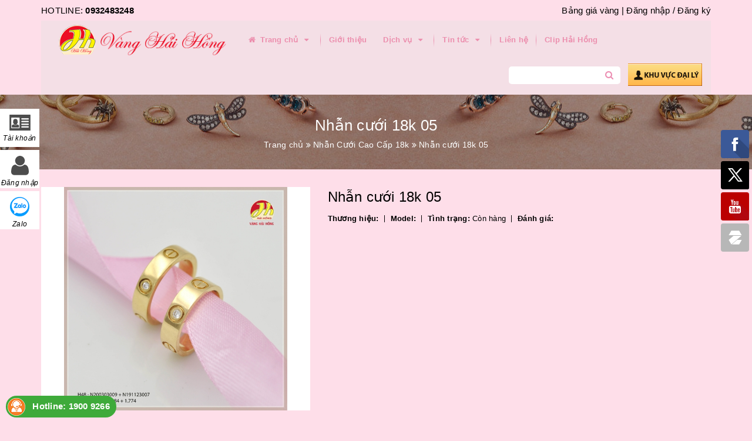

--- FILE ---
content_type: text/html; charset=utf-8
request_url: https://vangbachaihong.com/nhan-cuoi-18k-05
body_size: 19385
content:
<!DOCTYPE html>
<html lang="vi">
	<head>
		<meta charset="UTF-8" />
		<meta name="viewport" content="width=device-width, initial-scale=1, maximum-scale=1">			
		<title>
			Nhẫn cưới 18k 05
			
			
			 | Vàng Bạc Hải Hồng			
		</title>		
		<!-- ================= Page description ================== -->
		
		<meta name="description" content="#VÀNGBẠCHẢIHỒNG Freeship TOÀN QUỐC Nhận đặt sản phẩm theo y&#234;u cầu! #ShowroomVàngBạcHảiHồng 7C,32A và 48B Trần Hưng Đạo - TP Hải Dương. HỆ THỐNG NHẪN CƯỚI V&#192; TRANG SỨC HIỆN ĐẠI DẪN ĐẦU TP HẢI DƯƠNG 19009266 / 0220. 3848248 / 0220. 6549999. : 0963086008 / 0866093770 #STKchínhthức : 19029756053026 - Vũ Min">
		
		<!-- ================= Meta ================== -->
		<meta name="keywords" content="Nhẫn cưới 18k 05, Nhẫn Cưới Cao Cấp 18k, Vàng Bạc Hải Hồng, vangbachaihong.com"/>		
		<link rel="canonical" href="https://vangbachaihong.com/nhan-cuoi-18k-05"/>
		<meta name='revisit-after' content='1 days' />
		<meta name="robots" content="noodp,index,follow" />
		<!-- ================= Favicon ================== -->
		
		<link rel="icon" href="//bizweb.dktcdn.net/100/231/831/themes/587249/assets/favicon.png?1753246200001" type="image/x-icon" />
		
		<!-- ================= Google Fonts ================== -->
		
		
			

		<!-- Facebook Open Graph meta tags -->
		

	<meta property="og:type" content="product">
	<meta property="og:title" content="Nhẫn cưới 18k 05">
	
		<meta property="og:image" content="http://bizweb.dktcdn.net/thumb/grande/100/231/831/products/z2386314003463-54e8d92965cb713d8fa500f0fd4db4b1.jpg?v=1616508486997">
		<meta property="og:image:secure_url" content="https://bizweb.dktcdn.net/thumb/grande/100/231/831/products/z2386314003463-54e8d92965cb713d8fa500f0fd4db4b1.jpg?v=1616508486997">
	
	<meta property="og:price:amount" content="0">
	<meta property="og:price:currency" content="VND">

<meta property="og:description" content="#VÀNGBẠCHẢIHỒNG Freeship TOÀN QUỐC Nhận đặt sản phẩm theo yêu cầu! #ShowroomVàngBạcHảiHồng 7C,32A và 48B Trần Hưng Đạo - TP Hải Dương. HỆ THỐNG NHẪN CƯỚI VÀ TRANG SỨC HIỆN ĐẠI DẪN ĐẦU TP HẢI DƯƠNG 19009266 / 0220. 3848248 / 0220. 6549999. : 0963086008 / 0866093770 #STKchínhthức : 19029756053026 - Vũ Min">
<meta property="og:url" content="https://vangbachaihong.com/nhan-cuoi-18k-05">
<meta property="og:site_name" content="Vàng Bạc Hải Hồng">		

		<!-- Plugin CSS -->			
		<link rel="stylesheet" href="https://maxcdn.bootstrapcdn.com/bootstrap/3.3.7/css/bootstrap.min.css" integrity="sha384-BVYiiSIFeK1dGmJRAkycuHAHRg32OmUcww7on3RYdg4Va+PmSTsz/K68vbdEjh4u" crossorigin="anonymous">
		<link rel="stylesheet" href="//maxcdn.bootstrapcdn.com/font-awesome/4.5.0/css/font-awesome.min.css">
		<link href="//bizweb.dktcdn.net/100/231/831/themes/587249/assets/owl.carousel.min.css?1753246200001" rel="stylesheet" type="text/css" media="all" />

		<!-- Build Main CSS -->								
		<link href="//bizweb.dktcdn.net/100/231/831/themes/587249/assets/base.scss.css?1753246200001" rel="stylesheet" type="text/css" media="all" />		
		<link href="//bizweb.dktcdn.net/100/231/831/themes/587249/assets/style.scss.css?1753246200001" rel="stylesheet" type="text/css" media="all" />		
		<link href="//bizweb.dktcdn.net/100/231/831/themes/587249/assets/update.scss.css?1753246200001" rel="stylesheet" type="text/css" media="all" />		
		<link href="//bizweb.dktcdn.net/100/231/831/themes/587249/assets/module.scss.css?1753246200001" rel="stylesheet" type="text/css" media="all" />
		<link href="//bizweb.dktcdn.net/100/231/831/themes/587249/assets/responsive.scss.css?1753246200001" rel="stylesheet" type="text/css" media="all" />
		<link href="//bizweb.dktcdn.net/100/231/831/themes/587249/assets/update_stylesheets.scss.css?1753246200001" rel="stylesheet" type="text/css" media="all" />
		<link rel="stylesheet" href="https://cdnjs.cloudflare.com/ajax/libs/Swiper/3.4.2/css/swiper.min.css">
		<!-- Header JS -->	
		<script src="//bizweb.dktcdn.net/100/231/831/themes/587249/assets/jquery-2.2.3.min.js?1753246200001" type="text/javascript"></script> 

		<!-- Bizweb javascript customer -->
		

		<link href="//bizweb.dktcdn.net/100/231/831/themes/587249/assets/menu-stylesheets.scss.css?1753246200001" rel="stylesheet" type="text/css" media="all" />
		<script src="//bizweb.dktcdn.net/100/231/831/themes/587249/assets/menu-scripts.js?1753246200001" type="text/javascript"></script>

		

		<!-- Bizweb conter for header -->
		<script>
	var Bizweb = Bizweb || {};
	Bizweb.store = 'vang-bac-hai-hong-tp-hai-duong.mysapo.net';
	Bizweb.id = 231831;
	Bizweb.theme = {"id":587249,"name":"Accent","role":"main"};
	Bizweb.template = 'product';
	if(!Bizweb.fbEventId)  Bizweb.fbEventId = 'xxxxxxxx-xxxx-4xxx-yxxx-xxxxxxxxxxxx'.replace(/[xy]/g, function (c) {
	var r = Math.random() * 16 | 0, v = c == 'x' ? r : (r & 0x3 | 0x8);
				return v.toString(16);
			});		
</script>
<script>
	(function () {
		function asyncLoad() {
			var urls = ["//static.zotabox.com/d/f/df2d2599937e35d54dbe5e8ac2c75cb3/widgets.js?store=vang-bac-hai-hong-tp-hai-duong.mysapo.net","//productreviews.sapoapps.vn/assets/js/productreviews.min.js?store=vang-bac-hai-hong-tp-hai-duong.mysapo.net","//static.zotabox.com/d/f/df2d2599937e35d54dbe5e8ac2c75cb3/widgets.js?store=vang-bac-hai-hong-tp-hai-duong.mysapo.net","//static.zotabox.com/d/f/df2d2599937e35d54dbe5e8ac2c75cb3/widgets.js?store=vang-bac-hai-hong-tp-hai-duong.mysapo.net","//static.zotabox.com/d/f/df2d2599937e35d54dbe5e8ac2c75cb3/widgets.js?store=vang-bac-hai-hong-tp-hai-duong.mysapo.net","//static.zotabox.com/d/f/df2d2599937e35d54dbe5e8ac2c75cb3/widgets.js?store=vang-bac-hai-hong-tp-hai-duong.mysapo.net","//static.zotabox.com/d/f/df2d2599937e35d54dbe5e8ac2c75cb3/widgets.js?store=vang-bac-hai-hong-tp-hai-duong.mysapo.net","//static.zotabox.com/d/f/df2d2599937e35d54dbe5e8ac2c75cb3/widgets.js?store=vang-bac-hai-hong-tp-hai-duong.mysapo.net","//static.zotabox.com/d/f/df2d2599937e35d54dbe5e8ac2c75cb3/widgets.js?store=vang-bac-hai-hong-tp-hai-duong.mysapo.net","https://googleshopping.sapoapps.vn/conversion-tracker/global-tag/2269.js?store=vang-bac-hai-hong-tp-hai-duong.mysapo.net","https://googleshopping.sapoapps.vn/conversion-tracker/event-tag/2269.js?store=vang-bac-hai-hong-tp-hai-duong.mysapo.net","//static.zotabox.com/d/f/df2d2599937e35d54dbe5e8ac2c75cb3/widgets.js?store=vang-bac-hai-hong-tp-hai-duong.mysapo.net","//static.zotabox.com/d/f/df2d2599937e35d54dbe5e8ac2c75cb3/widgets.js?store=vang-bac-hai-hong-tp-hai-duong.mysapo.net","https://google-shopping.sapoapps.vn/conversion-tracker/global-tag/2995.js?store=vang-bac-hai-hong-tp-hai-duong.mysapo.net","https://google-shopping.sapoapps.vn/conversion-tracker/event-tag/2995.js?store=vang-bac-hai-hong-tp-hai-duong.mysapo.net","//static.zotabox.com/d/f/df2d2599937e35d54dbe5e8ac2c75cb3/widgets.js?store=vang-bac-hai-hong-tp-hai-duong.mysapo.net","//static.zotabox.com/d/f/df2d2599937e35d54dbe5e8ac2c75cb3/widgets.js?store=vang-bac-hai-hong-tp-hai-duong.mysapo.net"];
			for (var i = 0; i < urls.length; i++) {
				var s = document.createElement('script');
				s.type = 'text/javascript';
				s.async = true;
				s.src = urls[i];
				var x = document.getElementsByTagName('script')[0];
				x.parentNode.insertBefore(s, x);
			}
		};
		window.attachEvent ? window.attachEvent('onload', asyncLoad) : window.addEventListener('load', asyncLoad, false);
	})();
</script>


<script>
	window.BizwebAnalytics = window.BizwebAnalytics || {};
	window.BizwebAnalytics.meta = window.BizwebAnalytics.meta || {};
	window.BizwebAnalytics.meta.currency = 'VND';
	window.BizwebAnalytics.tracking_url = '/s';

	var meta = {};
	
	meta.product = {"id": 21034863, "vendor": "", "name": "Nhẫn cưới 18k 05",
	"type": "Nhẫn cưới 18k", "price": 0 };
	
	
	for (var attr in meta) {
	window.BizwebAnalytics.meta[attr] = meta[attr];
	}
</script>

	
		<script src="/dist/js/stats.min.js?v=96f2ff2"></script>
	





<!--Facebook Pixel Code-->
<script>
	!function(f, b, e, v, n, t, s){
	if (f.fbq) return; n = f.fbq = function(){
	n.callMethod?
	n.callMethod.apply(n, arguments):n.queue.push(arguments)}; if (!f._fbq) f._fbq = n;
	n.push = n; n.loaded = !0; n.version = '2.0'; n.queue =[]; t = b.createElement(e); t.async = !0;
	t.src = v; s = b.getElementsByTagName(e)[0]; s.parentNode.insertBefore(t, s)}
	(window,
	document,'script','https://connect.facebook.net/en_US/fbevents.js');
	fbq('init', '239593256501678', {} , {'agent': 'plsapo'}); // Insert your pixel ID here.
	fbq('track', 'PageView',{},{ eventID: Bizweb.fbEventId });
	
	fbq('track', 'ViewContent', {
	content_ids: [21034863],
	content_name: '"Nhẫn cưới 18k 05"',
	content_type: 'product_group',
	value: '0',
	currency: window.BizwebAnalytics.meta.currency
	}, { eventID: Bizweb.fbEventId });
	
</script>
<noscript>
	<img height='1' width='1' style='display:none' src='https://www.facebook.com/tr?id=239593256501678&ev=PageView&noscript=1' />
</noscript>
<!--DO NOT MODIFY-->
<!--End Facebook Pixel Code-->



<script>
	var eventsListenerScript = document.createElement('script');
	eventsListenerScript.async = true;
	
	eventsListenerScript.src = "/dist/js/store_events_listener.min.js?v=1b795e9";
	
	document.getElementsByTagName('head')[0].appendChild(eventsListenerScript);
</script>





				
		<script>var ProductReviewsAppUtil=ProductReviewsAppUtil || {};</script>
	</head>
	<body>

		<!-- Get default value setup for store informations -->

























<!-- end getting default value -->

		<!-- Main content -->
		<header>
	<div class="menu-nav">
		<div class="container">
	<div class="header-topbar">
		<div class="pull-left">
			HOTLINE: <b>0932483248</b>
		</div>
		<div class="pull-right">
			<div class="account">
				<a href="http://hhj.adp-p.com/tygia/banggia">Bảng giá vàng |</a>
				
				<a href="/account/login">Đăng nhập</a>
				<span>/</span>
				<a href="/account/register">Đăng ký</a>
					
			</div>
		</div>
	</div>
</div>
		<div class="container">
	<nav class="menu-header hidden-sm hidden-xs">
		<a class="logo" href="/" title="Trang chủ">
			<img src="//bizweb.dktcdn.net/100/231/831/themes/587249/assets/logo.png?1753246200001" alt="Logo">
		</a>
		<ul id="nav" class="nav">
			
			
			<li class="nav-item">
				<a href="/" class="nav-link" title="Trang chủ">
					<i class="fa fa-home"></i> Trang chủ <i class="fa fa-caret-down" data-toggle="dropdown"></i>
				</a>
				<ul class="dropdown-menu">
					
				</ul>
			</li>
			
			
			
			<li class="nav-item">
				<a class="nav-link" href="/gioi-thieu" title="Giới thiệu">
					Giới thiệu
				</a>
			</li>
			
			
			
			<li class="nav-item">
				<a href="/dich-vu" class="nav-link" title="Dịch vụ">
					 Dịch vụ <i class="fa fa-caret-down" data-toggle="dropdown"></i>
				</a>
				<ul class="dropdown-menu">
					
					
					<li class="nav-item-lv2">
						<a class="nav-link" href="/khac-laser" title="Khắc Laser">
							<i class="fa fa-angle-right"></i><span>Khắc Laser</span>
						</a>
					</li>
					
					
					
					<li class="nav-item-lv2">
						<a class="nav-link" href="/do-tuoi-vang" title="Đo tuổi vàng">
							<i class="fa fa-angle-right"></i><span>Đo tuổi vàng</span>
						</a>
					</li>
					
					
					
					<li class="nav-item-lv2">
						<a class="nav-link" href="/sua-do" title="Sửa Đồ">
							<i class="fa fa-angle-right"></i><span>Sửa Đồ</span>
						</a>
					</li>
					
					
					
					<li class="nav-item-lv2">
						<a class="nav-link" href="/gia-cong-va-sua-do" title="Gia Công Theo mẫu">
							<i class="fa fa-angle-right"></i><span>Gia Công Theo mẫu</span>
						</a>
					</li>
					
					
					
					<li class="nav-item-lv2">
						<a class="nav-link" href="/may-han-lazer-cong-nghe-cao" title="Máy Hàn Laser Công Nghệ cao">
							<i class="fa fa-angle-right"></i><span>Máy Hàn Laser Công Nghệ cao</span>
						</a>
					</li>
					
					
					
					<li class="nav-item-lv2">
						<a class="nav-link" href="/bam-lo-tai" title="Bấm Khuyên Tai">
							<i class="fa fa-angle-right"></i><span>Bấm Khuyên Tai</span>
						</a>
					</li>
					
					
				</ul>
			</li>
			
			
			
			<li class="nav-item">
				<a href="/tin-tuc" class="nav-link" title="Tin tức">
					 Tin tức <i class="fa fa-caret-down" data-toggle="dropdown"></i>
				</a>
				<ul class="dropdown-menu">
					
					
					<li class="nav-item-lv2">
						<a class="nav-link" href="/huo-ng-da-n-ca-ch-do-size-la-c-tay" title="Hướng Dẫn Cách Đo Size Lắc Tay">
							<i class="fa fa-angle-right"></i><span>Hướng Dẫn Cách Đo Size Lắc Tay</span>
						</a>
					</li>
					
					
					
					<li class="nav-item-lv2">
						<a class="nav-link" href="/huong-dan-cach-chon-mau-da-quy-theo-tuoi-cua-minh" title="Hướng Dẫn Cách Chọn Màu Đá Phong Thủy">
							<i class="fa fa-angle-right"></i><span>Hướng Dẫn Cách Chọn Màu Đá Phong Thủy</span>
						</a>
					</li>
					
					
					
					<li class="nav-item-lv2">
						<a class="nav-link" href="/su-kien-20-10" title="Sự kiện 20-10">
							<i class="fa fa-angle-right"></i><span>Sự kiện 20-10</span>
						</a>
					</li>
					
					
				</ul>
			</li>
			
			
			
			<li class="nav-item">
				<a class="nav-link" href="/lien-he" title="Liên hệ">
					Liên hệ
				</a>
			</li>
			
			
			
			<li class="nav-item">
				<a class="nav-link" href="https://www.youtube.com/watch?v=hdnXOZkLO6k&list=PLbZeQe1FQ5AULc5moAirYBU3HwQhmCuyj&index=1" title="Clip Hải Hồng">
					Clip Hải Hồng
				</a>
			</li>
			
			
		</ul>

		<div class="pull-right">
			<form action="/search" method="get" class="search_form_action">
				<input type="text" class="form-control" maxlength="70" name="query" id="search">
				<button class="btn btn-default btn-search" type="submit">
					<i class="fa fa-search"></i>
				</button>
			</form>

			<a href="#" class="daily">
				<img src="//bizweb.dktcdn.net/100/231/831/themes/587249/assets/daily.png?1753246200001" alt=Vàng Bạc Hải Hồng/>
			</a>
		</div>
	</nav>
</div>
		<div class="container hidden-lg hidden-md" style="margin-bottom;">
			<div class="search_padding" style="margin: auto;max-width: 100%;margin-bottom: 10px;">
				<form action="/search" method="get">
					<div class="input-group search-form">
						<input type="text" class="form-control" maxlength="70" style="height:40px" name="query" id="search" placeholder="Tìm kiếm ...">
						<span class="input-group-btn">
							<button class="btn btn-default btn-search" type="submit">
								Tìm kiếm
							</button>
						</span>
					</div>
				</form>
			</div>
		</div>
		<div class="container">
	<div class="sidebar-menu sidebar_menu site-nav-mobile menu-header hidden-md hidden-lg">
		<div class="sidebar-menu-title module-header">
			<div class="module-title">
				<a href="/" class="sticky_logo">
					<img src="//bizweb.dktcdn.net/100/231/831/themes/587249/assets/sticky_logo.png?1753246200001" alt="Logo" />
				</a>
				<i class="fa fa-bars"></i>
				<span>MENU</span>
			</div>
		</div>
		<div class="sidebar-menu-content">
			<div class="sidebar-linklists">
				<ul>
					
					
					<li class="sidebar-menu-list menu-item collection-sidebar-menu">
						<a class="ajaxLayer" href="/" title="Trang chủ">
							<span>Trang chủ</span>
						</a>
						
						<ul style="display: none" class="lv2">
							
						</ul>
						
					</li>
					
					<li class="sidebar-menu-list menu-item collection-sidebar-menu">
						<a class="ajaxLayer" href="/gioi-thieu" title="Giới thiệu">
							<span>Giới thiệu</span>
						</a>
						
					</li>
					
					<li class="sidebar-menu-list menu-item collection-sidebar-menu">
						<a class="ajaxLayer" href="/dich-vu" title="Dịch vụ">
							<span>Dịch vụ</span>
						</a>
						
						<ul style="display: none" class="lv2">
							
							<li>
								<a class="ajaxLayer a_lv2" href="/khac-laser" title="Khắc Laser">
									<span>Khắc Laser</span>
								</a>
								
							</li>
							
							<li>
								<a class="ajaxLayer a_lv2" href="/do-tuoi-vang" title="Đo tuổi vàng">
									<span>Đo tuổi vàng</span>
								</a>
								
							</li>
							
							<li>
								<a class="ajaxLayer a_lv2" href="/sua-do" title="Sửa Đồ">
									<span>Sửa Đồ</span>
								</a>
								
							</li>
							
							<li>
								<a class="ajaxLayer a_lv2" href="/gia-cong-va-sua-do" title="Gia Công Theo mẫu">
									<span>Gia Công Theo mẫu</span>
								</a>
								
							</li>
							
							<li>
								<a class="ajaxLayer a_lv2" href="/may-han-lazer-cong-nghe-cao" title="Máy Hàn Laser Công Nghệ cao">
									<span>Máy Hàn Laser Công Nghệ cao</span>
								</a>
								
							</li>
							
							<li>
								<a class="ajaxLayer a_lv2" href="/bam-lo-tai" title="Bấm Khuyên Tai">
									<span>Bấm Khuyên Tai</span>
								</a>
								
							</li>
							
						</ul>
						
					</li>
					
					<li class="sidebar-menu-list menu-item collection-sidebar-menu">
						<a class="ajaxLayer" href="/tin-tuc" title="Tin tức">
							<span>Tin tức</span>
						</a>
						
						<ul style="display: none" class="lv2">
							
							<li>
								<a class="ajaxLayer a_lv2" href="/huo-ng-da-n-ca-ch-do-size-la-c-tay" title="Hướng Dẫn Cách Đo Size Lắc Tay">
									<span>Hướng Dẫn Cách Đo Size Lắc Tay</span>
								</a>
								
							</li>
							
							<li>
								<a class="ajaxLayer a_lv2" href="/huong-dan-cach-chon-mau-da-quy-theo-tuoi-cua-minh" title="Hướng Dẫn Cách Chọn Màu Đá Phong Thủy">
									<span>Hướng Dẫn Cách Chọn Màu Đá Phong Thủy</span>
								</a>
								
							</li>
							
							<li>
								<a class="ajaxLayer a_lv2" href="/su-kien-20-10" title="Sự kiện 20-10">
									<span>Sự kiện 20-10</span>
								</a>
								
							</li>
							
						</ul>
						
					</li>
					
					<li class="sidebar-menu-list menu-item collection-sidebar-menu">
						<a class="ajaxLayer" href="/lien-he" title="Liên hệ">
							<span>Liên hệ</span>
						</a>
						
					</li>
					
					<li class="sidebar-menu-list menu-item collection-sidebar-menu">
						<a class="ajaxLayer" href="https://www.youtube.com/watch?v=hdnXOZkLO6k&list=PLbZeQe1FQ5AULc5moAirYBU3HwQhmCuyj&index=1" title="Clip Hải Hồng">
							<span>Clip Hải Hồng</span>
						</a>
						
					</li>
					
				</ul>
			</div>
		</div>
	</div>
</div>
	</div>
</header>
		
		<section class="bread-crumb">
	<div class="container">
		<div class="row">
			<div class="col-xs-12">
				<div class="title-crumb" title="Nhẫn cưới 18k 05">
					
										
					
					Nhẫn cưới 18k 05
																				
				</div>
				<ul class="breadcrumb" itemscope itemtype="http://data-vocabulary.org/Breadcrumb">					
					<li class="home">
						<a itemprop="url"  href="/" ><span itemprop="title">Trang chủ</span></a>						
						<span><i class="fa fa-angle-double-right"></i></span>
					</li>
					
					
					<li>
						<a itemprop="url" href="/nhan-cuoi-cao-cap-18k"><span itemprop="title">Nhẫn Cưới Cao Cấp 18k</span></a>						
						<span><i class="fa fa-angle-double-right"></i></span>
					</li>
					
					<li><strong><span itemprop="title" title="Nhẫn cưới 18k 05">Nhẫn cưới 18k 05</span></strong><li>
					
				</ul>
			</div>
		</div>
	</div>
</section>
		
		








<style>
	.breadcrumb li:last-child{
		display: none;
	}
</style>


<section class="product-template product" itemscope itemtype="http://schema.org/Product">
	<meta itemprop="url" content="//vangbachaihong.com/nhan-cuoi-18k-05">
	<meta itemprop="image" content="//bizweb.dktcdn.net/thumb/grande/100/231/831/products/z2386314003463-54e8d92965cb713d8fa500f0fd4db4b1.jpg?v=1616508486997">
	<meta itemprop="shop-currency" content="VND">
	<div class="container">
		<div class="row">
			<div class="details-product">
				<div class="col-xs-12 col-sm-12 col-md-5 images-pro">
					<div class="large-image">
						<a href="//bizweb.dktcdn.net/thumb/1024x1024/100/231/831/products/z2386314003463-54e8d92965cb713d8fa500f0fd4db4b1.jpg?v=1616508486997" class="large_image_url checkurl" data-rel="prettyPhoto[product-gallery]">
							
							<img id="zoom_01" class="img-responsive" src="//bizweb.dktcdn.net/thumb/grande/100/231/831/products/z2386314003463-54e8d92965cb713d8fa500f0fd4db4b1.jpg?v=1616508486997" alt="nhan-cuoi-18k-05">
							
						</a>
					</div>

					
				</div>

				<div class="col-xs-12 col-sm-12 col-md-7 details-pro">
					<h1 itemprop="name">Nhẫn cưới 18k 05</h1>
					<div class="attitue">
						<div><b>Thương hiệu:</b> </div>
						<div><b>Model:</b> </div>
						<div><b>Tình trạng:</b> Còn hàng</div>
						<div><b>Đánh giá:</b> <div class="bizweb-product-reviews-badge" data-id="21034863"></div></div>

					</div>
					
					
					
					

					
				</div>
			</div>
		</div>

		
		<div class="row">
			<div class="col-xs-12 col-sm-12 col-md-12 col-lg-12">
				<div class="product-tab e-tabs">
					<ul class="tabs tabs-title clearfix">									
						
						
						
						
						
						<li class="tab-link" data-tab="tab-1">
							<h5 class="tab_title">
								<span>Mô tả</span>
							</h5>
						</li>
						
						
						
						
						
						
						<li class="tab-link" data-tab="tab-2">
							<h5 class="tab_title">
								<span>Thông số kĩ thuật</span>
							</h5>
						</li>
						
						
						
						
						
						
						<li class="tab-link" data-tab="tab-3">
							<h5 class="tab_title">
								<span>Bình luận sản phẩm</span>
							</h5>
						</li>
						
						
						<li class="tab-link" data-tab="tab-4">
							<h5 class="tab_title">
								<span>Đánh giá</span>
							</h5>
						</li>
					</ul>

					
					<div id="tab-1" class="tab-content">
						<div class="rte">
							<p><a href="https://www.facebook.com/hashtag/va%CC%80ngba%CC%A3cha%CC%89iho%CC%82%CC%80ng?__eep__=6&amp;__cft__%5b0%5d=AZUFAX8y1Wf0zZYc8EUQWjnPhjFkveviHUKVw1N6p2ZIN1ybLODQrPBXjXdHUE0ACnie_MFKyThVzZKHTp8F7PdPa8Bzw534nYrhldZhoKsxprNTlkUsNZfr2pPeeKv35IcdUS6yG3VXxmkRwrFeOX4O-ES4NGmv04e_0Lolzmjp_4pNRoh3wqCviIC9ygIklLk&amp;__tn__=*NK-R">#VÀNGBẠCHẢIHỒNG</a></p>
<p><img id="Picture_x0020_14" src="[data-uri]" /> Freeship TOÀN QUỐC</p>
<p><img id="Picture_x0020_13" src="[data-uri]" /> &nbsp;Nhận đặt sản phẩm theo yêu cầu!</p>
<p><img id="Picture_x0020_12" src="[data-uri]" /> <a href="https://www.facebook.com/hashtag/showroomva%CC%80ngba%CC%A3cha%CC%89iho%CC%82%CC%80ng?__eep__=6&amp;__cft__%5b0%5d=AZUFAX8y1Wf0zZYc8EUQWjnPhjFkveviHUKVw1N6p2ZIN1ybLODQrPBXjXdHUE0ACnie_MFKyThVzZKHTp8F7PdPa8Bzw534nYrhldZhoKsxprNTlkUsNZfr2pPeeKv35IcdUS6yG3VXxmkRwrFeOX4O-ES4NGmv04e_0Lolzmjp_4pNRoh3wqCviIC9ygIklLk&amp;__tn__=*NK-R">#ShowroomVàngBạcHảiHồng</a></p>
<p><img id="Picture_x0020_11" src="[data-uri]" /> 7C,32A và 48B Trần Hưng Đạo - TP Hải Dương.</p>
<p>HỆ THỐNG NHẪN CƯỚI VÀ TRANG SỨC HIỆN ĐẠI DẪN ĐẦU TP HẢI DƯƠNG</p>
<p><img id="Picture_x0020_10" src="[data-uri]" /> 19009266 / 0220. 3848248 / 0220. 6549999.</p>
<p><img id="Picture_x0020_9" src="[data-uri]" /> : 0963086008 / 0866093770</p>
<p><img id="Picture_x0020_8" src="[data-uri]" /> <a href="https://www.facebook.com/hashtag/stkchi%CC%81nhthu%CC%9B%CC%81c?__eep__=6&amp;__cft__%5b0%5d=AZUFAX8y1Wf0zZYc8EUQWjnPhjFkveviHUKVw1N6p2ZIN1ybLODQrPBXjXdHUE0ACnie_MFKyThVzZKHTp8F7PdPa8Bzw534nYrhldZhoKsxprNTlkUsNZfr2pPeeKv35IcdUS6yG3VXxmkRwrFeOX4O-ES4NGmv04e_0Lolzmjp_4pNRoh3wqCviIC9ygIklLk&amp;__tn__=*NK-R">#STKchínhthức</a>: 19029756053026 - Vũ Minh Thuận</p>
<p>Ngân hàng Techcombank chi nhánh Hải Dương</p>
<p>Website:<a href="http://vangbachaihong.com/?fbclid=IwAR1dtd_C5LPwBPNsGgLKUOSeIfr_9Ne7LccBzxC_9rny9RKW53G1TV3R9WA" target="_blank">http://vangbachaihong.com/</a></p>
<p>Fanpage Facebook</p>
<p><a href="https://www.facebook.com/media/set/?vanity=VangHaiHong&amp;set=a.2623427174640805">https://www.facebook.com/media/set/?vanity=VangHaiHong&amp;set=a.2623427174640805</a></p>
						</div>	
					</div>	
					

					
					<div id="tab-2" class="tab-content">
						<div class="rte">
							Nội dung đang được cập nhật...
						</div>	
					</div>	
					

					
					<div id="tab-3" class="tab-content">
						<div class="rte">
							<div class="fb-comments" data-href="http://developers.facebook.com/docs/plugins/comments/" data-numposts="5"></div>
							<script>
								$("div.fb-comments").attr('data-href',window.location.href)
							</script>
							<style>
								.fb-comments,.fb-comments span, .fb-comments span iframe {
									width: 100%!important;
								}
							</style>
						</div>	
					</div>	
					

					<div id="tab-4" class="tab-content">
						<div id="bizweb-product-reviews" class="bizweb-product-reviews" data-id="21034863">
    
</div>
					</div>
				</div>				
			</div>
		</div>
		

		
		
		
		<div class="related_products">
			<div class="row">
				<div class="col-xs-12 col-sm-12 col-md-12 col-lg-12">
					<div class="module-header">
						<h2 class="module-title title-style-3">
							<a href="nhan-cuoi-cao-cap-18k" title=" Xem tất cả '' ">
								<span>Sản phẩm liên quan</span>
							</a>
						</h2>
					</div>
				</div>
				<div class="col-xs-12 col-sm-12 col-md-12 col-lg-12 lg4">
					
					
					
					
					<div class="module-content owl-carousel owl-theme nav-enable nav-top" data-lg-items="5" data-md-items="4" data-sm-items="3" data-xs-items="2" data-xxs-items="2" data-nav="true" data-auto-play="true">
						
						
						
						
						
						<div class="item">
							


	
	
	
 
    












<div class="product-box product-grid-item">
	<div class="product-thumbnail">
		
		<a href="/nhan-cuoi-18k-31" title="Nhẫn cưới 18k 31">
			<picture class="dp-flex">
				<img class="img-responsive" src="https://bizweb.dktcdn.net/100/231/831/products/363366055-256831940545484-6730183154986859071-n.jpg?v=1690943032897" alt="nhan-cuoi-18k-31"/>
			</picture>
		</a>
	</div>
	<div class="product-info">
		<h3 class="product-name">
			<a href="/nhan-cuoi-18k-31" title="Nhẫn cưới 18k 31">
				Nhẫn cưới 18k 31
			</a>
		</h3>
		
	</div>
</div>
						</div>
						
						
						
						
						
						<div class="item">
							


	
	
	
 
    












<div class="product-box product-grid-item">
	<div class="product-thumbnail">
		
		<a href="/nhan-cuoi-18k-30" title="Nhẫn cưới 18k 30">
			<picture class="dp-flex">
				<img class="img-responsive" src="https://bizweb.dktcdn.net/100/231/831/products/363328568-256831923878819-6445582652717625925-n.jpg?v=1690942987567" alt="nhan-cuoi-18k-30"/>
			</picture>
		</a>
	</div>
	<div class="product-info">
		<h3 class="product-name">
			<a href="/nhan-cuoi-18k-30" title="Nhẫn cưới 18k 30">
				Nhẫn cưới 18k 30
			</a>
		</h3>
		
	</div>
</div>
						</div>
						
						
						
						
						
						<div class="item">
							


	
	
	
 
    












<div class="product-box product-grid-item">
	<div class="product-thumbnail">
		
		<a href="/nhan-cuoi-18k-29" title="Nhẫn cưới 18k 29">
			<picture class="dp-flex">
				<img class="img-responsive" src="https://bizweb.dktcdn.net/100/231/831/products/363020686-256831927212152-4523644916222890517-n.jpg?v=1690942968157" alt="nhan-cuoi-18k-29"/>
			</picture>
		</a>
	</div>
	<div class="product-info">
		<h3 class="product-name">
			<a href="/nhan-cuoi-18k-29" title="Nhẫn cưới 18k 29">
				Nhẫn cưới 18k 29
			</a>
		</h3>
		
	</div>
</div>
						</div>
						
						
						
						
						
						<div class="item">
							


	
	
	
 
    












<div class="product-box product-grid-item">
	<div class="product-thumbnail">
		
		<a href="/nhan-cuoi-18k-28" title="Nhẫn cưới 18k 28">
			<picture class="dp-flex">
				<img class="img-responsive" src="https://bizweb.dktcdn.net/100/231/831/products/362964453-256831930545485-8015173667468813516-n.jpg?v=1690942906803" alt="nhan-cuoi-18k-28"/>
			</picture>
		</a>
	</div>
	<div class="product-info">
		<h3 class="product-name">
			<a href="/nhan-cuoi-18k-28" title="Nhẫn cưới 18k 28">
				Nhẫn cưới 18k 28
			</a>
		</h3>
		
	</div>
</div>
						</div>
						
						
						
						
						
						<div class="item">
							


	
	
	
 
    












<div class="product-box product-grid-item">
	<div class="product-thumbnail">
		
		<a href="/nhan-cuoi-18k-27" title="Nhẫn cưới 18k 27">
			<picture class="dp-flex">
				<img class="img-responsive" src="https://bizweb.dktcdn.net/100/231/831/products/362929297-256831937212151-303426598214248601-n.jpg?v=1690942859003" alt="nhan-cuoi-18k-27"/>
			</picture>
		</a>
	</div>
	<div class="product-info">
		<h3 class="product-name">
			<a href="/nhan-cuoi-18k-27" title="Nhẫn cưới 18k 27">
				Nhẫn cưới 18k 27
			</a>
		</h3>
		
	</div>
</div>
						</div>
						
						
						
						
						
						<div class="item">
							


	
	
	
 
    












<div class="product-box product-grid-item">
	<div class="product-thumbnail">
		
		<a href="/nhan-cuoi-18k-26" title="Nhẫn cưới 18k 26">
			<picture class="dp-flex">
				<img class="img-responsive" src="https://bizweb.dktcdn.net/100/231/831/products/294032296-3322895821360600-2764726870505856658-n.jpg?v=1658282716163" alt="nhan-cuoi-18k-26"/>
			</picture>
		</a>
	</div>
	<div class="product-info">
		<h3 class="product-name">
			<a href="/nhan-cuoi-18k-26" title="Nhẫn cưới 18k 26">
				Nhẫn cưới 18k 26
			</a>
		</h3>
		
	</div>
</div>
						</div>
						
						
						
						
						
						<div class="item">
							


	
	
	
 
    












<div class="product-box product-grid-item">
	<div class="product-thumbnail">
		
		<a href="/nhan-cuoi-18k-25" title="Nhẫn cưới 18k 25">
			<picture class="dp-flex">
				<img class="img-responsive" src="https://bizweb.dktcdn.net/100/231/831/products/293722011-3322895674693948-2000653265334032157-n.jpg?v=1658282683377" alt="nhan-cuoi-18k-25"/>
			</picture>
		</a>
	</div>
	<div class="product-info">
		<h3 class="product-name">
			<a href="/nhan-cuoi-18k-25" title="Nhẫn cưới 18k 25">
				Nhẫn cưới 18k 25
			</a>
		</h3>
		
	</div>
</div>
						</div>
						
						
						
						
						
						<div class="item">
							


	
	
	
 
    












<div class="product-box product-grid-item">
	<div class="product-thumbnail">
		
		<a href="/nhan-cuoi-18k-24" title="Nhẫn cưới 18k 24">
			<picture class="dp-flex">
				<img class="img-responsive" src="https://bizweb.dktcdn.net/100/231/831/products/293248123-3322895824693933-4492550630297413214-n.jpg?v=1658282657737" alt="nhan-cuoi-18k-24"/>
			</picture>
		</a>
	</div>
	<div class="product-info">
		<h3 class="product-name">
			<a href="/nhan-cuoi-18k-24" title="Nhẫn cưới 18k 24">
				Nhẫn cưới 18k 24
			</a>
		</h3>
		
	</div>
</div>
						</div>
						
						
						
						
						
						<div class="item">
							


	
	
	
 
    












<div class="product-box product-grid-item">
	<div class="product-thumbnail">
		
		<a href="/nhan-cuoi-18k-23" title="Nhẫn cưới 18k 23">
			<picture class="dp-flex">
				<img class="img-responsive" src="https://bizweb.dktcdn.net/100/231/831/products/293217426-3322895844693931-8966302216162316455-n.jpg?v=1658282633793" alt="nhan-cuoi-18k-23"/>
			</picture>
		</a>
	</div>
	<div class="product-info">
		<h3 class="product-name">
			<a href="/nhan-cuoi-18k-23" title="Nhẫn cưới 18k 23">
				Nhẫn cưới 18k 23
			</a>
		</h3>
		
	</div>
</div>
						</div>
						
						
						
						
						
						<div class="item">
							


	
	
	
 
    












<div class="product-box product-grid-item">
	<div class="product-thumbnail">
		
		<a href="/nhan-cuoi-18k-22" title="Nhẫn cưới 18k 22">
			<picture class="dp-flex">
				<img class="img-responsive" src="https://bizweb.dktcdn.net/100/231/831/products/293150237-3322895701360612-2876249293222345194-n.jpg?v=1658282528340" alt="nhan-cuoi-18k-22"/>
			</picture>
		</a>
	</div>
	<div class="product-info">
		<h3 class="product-name">
			<a href="/nhan-cuoi-18k-22" title="Nhẫn cưới 18k 22">
				Nhẫn cưới 18k 22
			</a>
		</h3>
		
	</div>
</div>
						</div>
						
						
						
					</div>
				</div>
			</div>
		</div>
		
		
	</div>
</section>


<script type="text/javascript">
	function valid(o,w){
		o.value = o.value.replace(valid.r[w],'');
		var qtyCount = document.getElementById('qty').value;
		if(qtyCount == 0){
			document.getElementById("qty").value = 1;
		}
	}
	valid.r={
		'numbers':/[^\d]/g
	}
</script>

<script>
	var ww = $(window).width();

	var selectCallback = function(variant, selector) {
		if (variant) {
			var form = jQuery('#' + selector.domIdPrefix).closest('form');
			for (var i=0,length=variant.options.length; i<length; i++) {
				var radioButton = form.find('.swatch[data-option-index="' + i + '"] :radio[value="' + variant.options[i] +'"]');
				if (radioButton.size()) {
					radioButton.get(0).checked = true;
				}
			}
		}

		var addToCart		= jQuery('.details-pro .button_actions .btn-cart'),
			priceBox		= jQuery('.details-pro .price-box'),
			productPrice	= jQuery('.details-pro .special-price .price'),
			comparePrice	= jQuery('.details-pro .old-price .price'),
			inputQty 		= jQuery('.details-pro .product_quantity'),
			btnBox			= jQuery('.details-pro .button_actions'),
			stock			= jQuery('.details-pro .availability');

		if (variant){
			addToCart.removeAttr('disabled');
			if (variant.inventory_quantity == 0) {
				inputQty.hide();
				btnBox.show();
				stock.addClass('out-of-stock').removeClass('in-stock').html('<span>Hết hàng</span>');
				addToCart.removeClass('btn_buy').addClass('btn_soldout').attr('disabled', 'disabled').html('<span><i class="fa fa-ban"></i> Hết hàng</span>').show();
				if (variant.price != 0){
					priceBox.show();
					productPrice.html(Bizweb.formatMoney(variant.price, "{{amount_no_decimals_with_comma_separator}}₫")).show();
														 if (variant.compare_at_price > variant.price){
									  comparePrice.html(Bizweb.formatMoney(variant.compare_at_price, "{{amount_no_decimals_with_comma_separator}}₫")).show();
									  } else {
									  comparePrice.hide();
				}
			} else {
				stock.removeClass('out-of-stock').addClass('in-stock').html('<span>Liên hệ</span>');
				productPrice.html('Liên hệ');
				comparePrice.hide();
			}
		} else {
			priceBox.show();
			inputQty.show();
			btnBox.show();
			if (variant.price == 0){
				stock.removeClass('out-of-stock').addClass('in-stock').html('<span>Liên hệ</span>');
				inputQty.hide();
				productPrice.html('Liên hệ');
				addToCart.hide();
				comparePrice.hide();
			} else {
				stock.removeClass('out-of-stock').addClass('in-stock').html('<span>Còn hàng</span>');
				inputQty.show();
				inputQty.removeClass('hidden');
				productPrice.html(Bizweb.formatMoney(variant.price, "{{amount_no_decimals_with_comma_separator}}₫")).show();
													 if (variant.compare_at_price > variant.price){
								  comparePrice.html(Bizweb.formatMoney(variant.compare_at_price, "{{amount_no_decimals_with_comma_separator}}₫")).show();
								  } else {
								  comparePrice.hide();
				btnBox.show();
				addToCart.show();
			}
			addToCart.removeClass('btn_soldout').addClass('btn_buy').removeAttr('disabled','disabled').html('<span><img src="//bizweb.dktcdn.net/100/231/831/themes/587249/assets/icon_cart.png?1753246200001" alt="Vàng Bạc Hải Hồng"> Mua sản phẩm</span>').show();
																											}
																											}
																											} else {
																											stock.addClass('out-of-stock').removeClass('in-stock').html('<span>Hết hàng</span>');
			productPrice.html('Liên hệ');
			comparePrice.hide();
			inputQty.hide();
			addToCart.addClass('btn_soldout').attr('disabled','disabled').html('<span><i class="fa fa-ban"></i> Hết hàng</span>');      // set add-to-cart button to unavailable class and disable button
		}


		/*begin variant image*/
		if (variant && variant.image) {  
			var originalImage = jQuery(".large-image img"); 
			var newImage = variant.image;
			var element = originalImage[0];
			Bizweb.Image.switchImage(newImage, element, function (newImageSizedSrc, newImage, element) {
				jQuery(element).parents('a').attr('href', newImageSizedSrc);
				jQuery(element).attr('src', newImageSizedSrc);
			});

			if (ww >= 1200){
				
				setTimeout(function(){
					$('.checkurl').attr('href',$(this).attr('src'));
					$('.zoomContainer').remove();
					$('#zoom_01').elevateZoom({
						gallery:'gallery_01', 
						zoomWindowOffetx: 10,
						easing : true,
						scrollZoom : true,
						cursor: 'pointer', 
						galleryActiveClass: 'active', 
						imageCrossfade: true
					});
				},300);
				
			}
		}


		/*end of variant image*/
				
		if($('.selector-wrapper')[0].childElementCount == 1){
			$('.selector-wrapper').prepend('<label>Title</label>');
										   }
										   
										   };

										   // initialize multi selector for product
										   


			jQuery('.selector-wrapper').addClass('clearfix');
			
			jQuery('.selector-wrapper').prepend("<label for='product-select-option-0'>Title</label>");
												
												
												$('.selector-wrapper').hide();
			

			jQuery('.swatch :radio').change(function() {
				var optionIndex = jQuery(this).closest('.swatch').attr('data-option-index');
				var optionValue = jQuery(this).val();
				jQuery(this)
					.closest('form')
					.find('.single-option-selector')
					.eq(optionIndex)
					.val(optionValue)
					.trigger('change');
			});
</script>
<script>
	if (ww >= 1200){
		
		$(document).ready(function() {
			$('#zoom_01').elevateZoom({
				gallery:'gallery_01', 
				zoomWindowOffetx: 10,
				easing : true,
				scrollZoom : true,
				cursor: 'pointer', 
				galleryActiveClass: 'active', 
				imageCrossfade: true
			});
		});
		
	}
	// $('#gallery_01 img, .swatch-element label').click(function(e){
	$('#gallery_01 img').click(function(e){
		var current_click = $(this).attr('src');
		current_click = current_click.replace("/thumb/small","");
		$('.large-image img').attr('src',current_click);
		if (ww >= 1200){
			
			setTimeout(function(){
				$('.checkurl').attr('href',$(this).attr('src'));
				$('.zoomContainer').remove();
				$('#zoom_01').elevateZoom({
					gallery:'gallery_01', 
					zoomWindowOffetx: 10,
					easing : true,
					scrollZoom : true,
					cursor: 'pointer', 
					galleryActiveClass: 'active', 
					imageCrossfade: true
				});
			},300);
			
		}
	});
</script>

		<link href="//bizweb.dktcdn.net/100/231/831/themes/587249/assets/bpr-products-module.css?1753246200001" rel="stylesheet" type="text/css" media="all" />
<div class="bizweb-product-reviews-module"></div>
		<footer class="footer">

	<div class="foo_info">
		<div class="container">
			<div class="row">
				<div class="col-sm-9 pad0">
					<div class="col-sm-4">
						<a class="logo" href="/" title="Vàng Bạc Hải Hồng">
							<img class="img-responsive" src="//bizweb.dktcdn.net/100/231/831/themes/587249/assets/logo-footer.png?1753246200001" alt="Logo"/>
						</a>
					</div>
					<div class="col-sm-4">
						<h4 class="foo-title">
							HỖ TRỢ TRỰC TUYẾN
						</h4>
						<p>Chat với nhân viên tư vấn của chúng tôi</p>
						<a href="https://www.facebook.com/tiemvanghaihong">
							<img src="//bizweb.dktcdn.net/100/231/831/themes/587249/assets/chat_1.png?1753246200001"/>
						</a>
						<a href="https://zalo.me/1498922573214659222?gidzl=QeOFGpUmoH1XcWr2EQlD4cIO04SafSGQBCLKJYRvn1qhnGKRSFZ6J2RC0H5x_SL1T9e95MLk1FLaDRlF4m">
							<img src="//bizweb.dktcdn.net/100/231/831/themes/587249/assets/chat_2.png?1753246200001"/>
						</a>
					</div>
					<div class="col-sm-4">
						<h4 class="foo-title">
							ĐĂNG KÍ NHẬN TIN
						</h4>

						<p>Đăng kí nhận thông tin khuyến mãi từ chúng tôi</p>
						<div class="subscribe">
							
							
							
							<form action="#" method="post" id="mc-embedded-subscribe-form" class="mtSubcribeForm" name="mc-embedded-subscribe-form" target="_blank">      
								<input id="email" name="EMAIL" type="email" value="" class="input_newsletter subcribe-email form-control" placeholder="Email nhận tin">
								<button type="submit" id="subscribe" name="subscribe" class="btn btn-subscribe"><span>Đăng ký</span></button>
							</form>
						</div>
						
					</div>

					<div class="col-sm-12">
						
						<div class="store-description">
							<h2>DOANH NGHIỆP TƯ NHÂN VÀNG  BẠC HẢI HỒNG</h2>
							<p>Địa chỉ: 48B Trần Hưng Đạo, P. Hải Dương, TP Hải Phòng</p>
							<p>Hotline: 094 206 5588</p>
							<p>32 Trần Hưng Đạo, P Hải Dương, TP Hải Phòng.</p>
							<p>Hotline: 09 3248 3248</p>
							<p>Email: Vanghhj@gmail.com</p>

						</div>
						
					</div>
				</div>

				<div class="col-sm-3 social">
					<h5>Kết nối với chúng tôi</h5>

					<div class="fanpage-module" style="overflow:hidden;clear:both;margin-bottom:20px">
						<div class="fb-page" data-href="https://www.facebook.com/VangHaiHong/" data-small-header="false" data-adapt-container-width="true" data-hide-cover="false" data-show-facepile="true"><blockquote cite="https://www.facebook.com/VangHaiHong/" class="fb-xfbml-parse-ignore"><a href="https://www.facebook.com/VangHaiHong/">Facebook</a></blockquote></div>
					</div>

					<p>
						<a href="">
							<img src="//bizweb.dktcdn.net/100/231/831/themes/587249/assets/bct.png?1753246200001" />
						</a>
					</p>
				</div>

			</div>
		</div>
	</div>

	<div class="copyright">
		<div class="container">
			<div class="row">
				<div class="col-xs-12 col-sm-12 col-md-6">
					<span>© Bản quyền thuộc về <strong>Vàng Bạc Hải Hồng</strong></span>
					<span class="hidden-xs"> | </span>
					<span>Cung cấp bởi <a href="//www.bizweb.vn/?utm_source=site-khach-hang&utm_campaign=referral_bizweb&utm_medium=footer&utm_content=cung-cap-boi-bizweb" rel="nofollow" target="_blank">Sapo</a></span>
				</div>

				<div class="col-xs-12 col-sm-12 col-md-6 payment">
					
					<div class="foo-content payment-methods">
						<span>Phương thức thanh toán: </span>
						
						
						
						
						
						
						

						<img src="//bizweb.dktcdn.net/thumb/thumb/100/231/831/themes/587249/assets/payment_1_image.png?1753246200001" alt="vang-bac-hai-hong" title="Vàng Bạc Hải Hồng"/>

						
						
						
						
						
						
						

						<img src="//bizweb.dktcdn.net/thumb/thumb/100/231/831/themes/587249/assets/payment_2_image.png?1753246200001" alt="vang-bac-hai-hong" title="Vàng Bạc Hải Hồng"/>

						
						
						
						
						
						
						

						<img src="//bizweb.dktcdn.net/thumb/thumb/100/231/831/themes/587249/assets/payment_3_image.png?1753246200001" alt="vang-bac-hai-hong" title="Vàng Bạc Hải Hồng"/>

						
						
						
						
						
						
						

						<img src="//bizweb.dktcdn.net/thumb/thumb/100/231/831/themes/587249/assets/payment_4_image.png?1753246200001" alt="vang-bac-hai-hong" title="Vàng Bạc Hải Hồng"/>

						
						
					</div>
					
				</div>
			</div>
		</div>
	</div>

	
</footer>	

		<div class="action">
	<div class="module">
		<a href="/account"><img src="//bizweb.dktcdn.net/100/231/831/themes/587249/assets/action1.png?1753246200001" alt="Vàng Bạc Hải Hồng"/>
			<span>
				Tài khoản
			</span>
		</a>
	</div>
	
	<div class="module">
		<a href="/account/login"><img src="//bizweb.dktcdn.net/100/231/831/themes/587249/assets/action4.png?1753246200001" alt="Vàng Bạc Hải Hồng"/>
			<span>
				Đăng nhập
			</span>
		</a>
	</div>
	<div class="module">
		<a href="http://zalo.me/0932483248" target="_blank"><img src="//bizweb.dktcdn.net/100/231/831/themes/587249/assets/zalo.png?1753246200001" style="max-width:33px" alt="Vàng Bạc Hải Hồng"/>
			<span>
				Zalo
			</span>
		</a>
	</div>
</div>	
		<div id="fb-root"></div>
		<script>
			(function(d, s, id) {
				var js, fjs = d.getElementsByTagName(s)[0];
				if (d.getElementById(id)) return;
				js = d.createElement(s); js.id = id;
				js.src = "//connect.facebook.net/en_US/sdk.js#xfbml=1&version=v2.5";
				fjs.parentNode.insertBefore(js, fjs);
			}(document, 'script', 'facebook-jssdk'));
		</script>

		<!-- Bizweb javascript -->
		<script src="//bizweb.dktcdn.net/100/231/831/themes/587249/assets/option-selectors.js?1753246200001" type="text/javascript"></script>
		<script src="//bizweb.dktcdn.net/assets/themes_support/api.jquery.js" type="text/javascript"></script> 

		<!-- Plugin JS -->
		<script src="//bizweb.dktcdn.net/100/231/831/themes/587249/assets/owl.carousel.min.js?1753246200001" type="text/javascript"></script>			
		<script src="https://maxcdn.bootstrapcdn.com/bootstrap/3.3.7/js/bootstrap.min.js" integrity="sha384-Tc5IQib027qvyjSMfHjOMaLkfuWVxZxUPnCJA7l2mCWNIpG9mGCD8wGNIcPD7Txa" crossorigin="anonymous"></script>

		<!-- Add to cart -->	
		<div class="ajax-load"> 
	<span class="loading-icon">
		<svg version="1.1"  xmlns="http://www.w3.org/2000/svg" xmlns:xlink="http://www.w3.org/1999/xlink" x="0px" y="0px"
			 width="24px" height="30px" viewBox="0 0 24 30" style="enable-background:new 0 0 50 50;" xml:space="preserve">
			<rect x="0" y="10" width="4" height="10" fill="#333" opacity="0.2">
				<animate attributeName="opacity" attributeType="XML" values="0.2; 1; .2" begin="0s" dur="0.6s" repeatCount="indefinite" />
				<animate attributeName="height" attributeType="XML" values="10; 20; 10" begin="0s" dur="0.6s" repeatCount="indefinite" />
				<animate attributeName="y" attributeType="XML" values="10; 5; 10" begin="0s" dur="0.6s" repeatCount="indefinite" />
			</rect>
			<rect x="8" y="10" width="4" height="10" fill="#333"  opacity="0.2">
				<animate attributeName="opacity" attributeType="XML" values="0.2; 1; .2" begin="0.15s" dur="0.6s" repeatCount="indefinite" />
				<animate attributeName="height" attributeType="XML" values="10; 20; 10" begin="0.15s" dur="0.6s" repeatCount="indefinite" />
				<animate attributeName="y" attributeType="XML" values="10; 5; 10" begin="0.15s" dur="0.6s" repeatCount="indefinite" />
			</rect>
			<rect x="16" y="10" width="4" height="10" fill="#333"  opacity="0.2">
				<animate attributeName="opacity" attributeType="XML" values="0.2; 1; .2" begin="0.3s" dur="0.6s" repeatCount="indefinite" />
				<animate attributeName="height" attributeType="XML" values="10; 20; 10" begin="0.3s" dur="0.6s" repeatCount="indefinite" />
				<animate attributeName="y" attributeType="XML" values="10; 5; 10" begin="0.3s" dur="0.6s" repeatCount="indefinite" />
			</rect>
		</svg>
	</span>
</div>

<div class="loading awe-popup">
	<div class="overlay"></div>
	<div class="loader" title="2">
		<svg version="1.1"  xmlns="http://www.w3.org/2000/svg" xmlns:xlink="http://www.w3.org/1999/xlink" x="0px" y="0px"
			 width="24px" height="30px" viewBox="0 0 24 30" style="enable-background:new 0 0 50 50;" xml:space="preserve">
			<rect x="0" y="10" width="4" height="10" fill="#333" opacity="0.2">
				<animate attributeName="opacity" attributeType="XML" values="0.2; 1; .2" begin="0s" dur="0.6s" repeatCount="indefinite" />
				<animate attributeName="height" attributeType="XML" values="10; 20; 10" begin="0s" dur="0.6s" repeatCount="indefinite" />
				<animate attributeName="y" attributeType="XML" values="10; 5; 10" begin="0s" dur="0.6s" repeatCount="indefinite" />
			</rect>
			<rect x="8" y="10" width="4" height="10" fill="#333"  opacity="0.2">
				<animate attributeName="opacity" attributeType="XML" values="0.2; 1; .2" begin="0.15s" dur="0.6s" repeatCount="indefinite" />
				<animate attributeName="height" attributeType="XML" values="10; 20; 10" begin="0.15s" dur="0.6s" repeatCount="indefinite" />
				<animate attributeName="y" attributeType="XML" values="10; 5; 10" begin="0.15s" dur="0.6s" repeatCount="indefinite" />
			</rect>
			<rect x="16" y="10" width="4" height="10" fill="#333"  opacity="0.2">
				<animate attributeName="opacity" attributeType="XML" values="0.2; 1; .2" begin="0.3s" dur="0.6s" repeatCount="indefinite" />
				<animate attributeName="height" attributeType="XML" values="10; 20; 10" begin="0.3s" dur="0.6s" repeatCount="indefinite" />
				<animate attributeName="y" attributeType="XML" values="10; 5; 10" begin="0.3s" dur="0.6s" repeatCount="indefinite" />
			</rect>
		</svg>
	</div>

</div>

<div class="addcart-popup product-popup awe-popup">
	<div class="overlay no-background"></div>
	<div class="content">
		<div class="row row-noGutter">
			<div class="col-xl-6 col-xs-12">
				<div class="btn btn-full btn-primary a-left popup-title"><i class="fa fa-check"></i>Thêm vào giỏ hàng thành công
				</div>
				<a href="javascript:void(0)" class="close-window close-popup"><i class="fa fa-close"></i></a>
				<div class="info clearfix">
					<div class="product-image margin-top-5">
						<img alt="popup" src="//bizweb.dktcdn.net/100/231/831/themes/587249/assets/logo.png?1753246200001" style="max-width:150px; height:auto"/>
					</div>
					<div class="product-info">
						<p class="product-name"></p>
						<p class="quantity color-main"><span>Số lượng: </span></p>
						<p class="total-money color-main"><span>Tổng tiền: </span></p>

					</div>
					<div class="actions">    
						<button class="btn  btn-primary  margin-top-5 btn-continue">Tiếp tục mua hàng</button>        
						<button class="btn btn-gray margin-top-5" onclick="window.location='/cart'">Kiểm tra giỏ hàng</button>
					</div> 
				</div>

			</div>			
		</div>

	</div>    
</div>
<div class="error-popup awe-popup">
	<div class="overlay no-background"></div>
	<div class="popup-inner content">
		<div class="error-message"></div>
	</div>
</div>
		<script>
	Bizweb.updateCartFromForm = function(cart, cart_summary_id, cart_count_id) {
		if ((typeof cart_summary_id) === 'string') {
			var cart_summary = jQuery(cart_summary_id);
			if (cart_summary.length) {
				// Start from scratch.
				cart_summary.empty();
				// Pull it all out.        
				jQuery.each(cart, function(key, value) {
					if (key === 'items') {

						var table = jQuery(cart_summary_id);           
						if (value.length) {   
							jQuery('<ul class="list-item-cart"></ul>').appendTo(table);
							jQuery.each(value, function(i, item) {	

								var src = Bizweb.resizeImage(item.image, 'small');
								if(src == null){
									src = "//bizweb.dktcdn.net/thumb/small/100/231/831/themes/587249/assets/no-image.png?1753246200001";
								}
								
								var buttonQty = "";
								if(item.quantity == '1'){
									buttonQty = 'disabled';
								}else{
									buttonQty = '';
								}
								if (item.variant_title == 'Default Title'){
									var item_variant_title = "";
								} else {
									var item_variant_title = '<p class="hover-cart-variant-title"><span>'+ item.variant_title+ '</span></p>';
								}
								jQuery('<li class="item productid-' + item.variant_id +'">'
									+	'<a class="product-image" href="' + item.url + '" title="' + item.name + '">'
									+		'<img alt="'+  item.name  + '" src="' + src +  '"\>'
									+	'</a>'
									+	'<div class="detail-item">'
									+		'<div class="product-details">'
									+			'<a href="javascript:;" data-id="'+ item.variant_id +'" title="Xóa" class="remove-item-cart fa fa-times-circle">&nbsp;</a>'
									+			'<p class="product-name text3line">'
									+				'<a href="' + item.url + '" title="' + item.name + '">' + item.title + '</a>'
									+			'</p>'
									+			item_variant_title
									+		'</div>'
									+ 		'<div class="product-details-bottom">'
									+			'<span class="price">'
									+				Bizweb.formatMoney(item.price, "{{amount_no_decimals_with_comma_separator}}₫")
									+			'</span>'
									+ 			'<div class="quantity-select">'
									+				'<input class="variantID" type="hidden" name="variantId" value="'+ item.variant_id +'">'
									+				'<input type="text" maxlength="12" min="0" class="input-text number-sidebar qty'+ item.variant_id +'" id="qty'+ item.variant_id +'" name="Lines" id="updates_'+ item.variant_id +'" size="4" value="'+ item.quantity +'">'
									+			'</div>'
									+		'</div>'
									+	'</div>'
									+'</li>').appendTo(table.children('.list-item-cart'));
							}); 
							jQuery('<div class="top-subtotal">Thành tiền: <span class="price">' + Bizweb.formatMoney(cart.total_price, "{{amount_no_decimals_with_comma_separator}}₫") + '</span></div>').appendTo(table);
							jQuery('<div class="actions">'
								+	'<a href="/cart" class="btn btn-style btn-transition btn-to-cart" title="Tới giỏ hàng">'
								+		'<span><i class="fa fa-shopping-cart"></i> Giỏ hàng</span>'
								+	'</a>'
								+	'<a href="/checkout" class="btn btn-style btn-transition btn-checkout" title="Tiến hành thành toán">'
								+		'<span><i class="fa fa-check"></i> Thanh toán</span>'
								+	'</a>'
								+'</div>').appendTo(table);
						}
						else {
							jQuery('<div class="no-item"><p>Không có sản phẩm nào trong giỏ hàng.</p></div>').appendTo(table);

						}
					}
				});
			}
		}
		updateCartDesc(cart);
		var numInput = document.querySelector('#cart-sidebar input.input-text');
		if (numInput != null){
			// Listen for input event on numInput.
			numInput.addEventListener('input', function(){
				// Let's match only digits.
				var num = this.value.match(/^\d+$/);
				if (num == 0) {
					// If we have no match, value will be empty.
					this.value = 1;
				}
				if (num === null) {
					// If we have no match, value will be empty.
					this.value = "";
				}
			}, false)
		}
	}

	Bizweb.updateCartPageForm = function(cart, cart_summary_id, cart_count_id) {
		if ((typeof cart_summary_id) === 'string') {
			var cart_summary = jQuery(cart_summary_id);
			if (cart_summary.length) {
				// Start from scratch.
				cart_summary.empty();
				// Pull it all out.        
				jQuery.each(cart, function(key, value) {
					if (key === 'items') {
						var table = jQuery(cart_summary_id);           
						if (value.length) {  
							var pageCart = 	'<div class="cart page_cart cart_des_page hidden-xs-down">'
							+					'<div class="col-lg-12">'
							+						'<div class="form-cart">'
							+							'<form action="/cart" method="post">'
							+								'<div class="table-cart">'
							+									'<table class="table">'
							+										'<thead>'
							+											'<tr style="background: #de6e94; color: #fff;">'
							+												'<th style="width:65px;">Xóa</th>'
							+												'<th style="width:190px;">Ảnh sản phẩm</th>'
							+												'<th style="min-width:150px;">Tên sản phẩm</th>'
							+												'<th style="width:150px; text-align:center">Giá</th>'
							+												'<th style="width:100px;">Số lượng</th>'
							+												'<th style="width:150px;">Thành tiền</th>'
							+											'</tr>'
							+										'</thead>'
							+										'<tbody>'
							+										'</tbody>'
							+									'</table>'
							+								'</div>'
							+							'</form>'
							+						'</div>'
							+					'</div>'; 
							var pageCartCheckout =	'<div class="col-lg-5">'
							+							'<div class="form-cart-button mtb">'
							+								'<div class="">'
							+									'<a href="/collections/all" class="form-cart-continue">Tiếp tục mua hàng</a>'
							+								'</div>'
							+							'</div>'
							+						'</div>'
							+						'<div class="col-lg-5 col-lg-offset-2 bg_cart">'
							+							'<div class="table-total">'
							+								'<table class="table ">'
							+									'<tr>'
							+										'<td>Tổng giá sản phẩm</td>'
							+										'<td class="txt-right totals_price">' + Bizweb.formatMoney(cart.total_price, "{{amount_no_decimals_with_comma_separator}}₫") + '</td>'
							+									'</tr>'
							+									'<tr>'
							+										'<td>Tiền vận chuyển</td>'
							+										'<td class="txt-right">Tính khi thanh toán</td>'
							+									'</tr>'
							+									'<tr>'
							+										'<td>TỔNG TIỀN THANH TOÁN</td>'
							+										'<td class="txt-right totals_price">' + Bizweb.formatMoney(cart.total_price, "{{amount_no_decimals_with_comma_separator}}₫") + '</td>'
							+									'</tr>'
							+								'</table>'
							+							'</div>'
							+							'<a onclick="window.location.href=\'/checkout\'" class="btn-checkout-cart">Thanh toán ngay</a>'
							+						'</div>';
							jQuery(pageCart).appendTo(table);
							jQuery.each(value, function(i, item) {
								var buttonQty = "";
								if(item.quantity == '1'){
									buttonQty = 'disabled';
								}else{
									buttonQty = '';
								}
								var link_img1 = Bizweb.resizeImage(item.image, 'compact');
								if(link_img1=="null" || link_img1 =='' || link_img1 ==null){
									link_img1 = "//bizweb.dktcdn.net/thumb/compact/100/231/831/themes/587249/assets/no-image.png?1753246200001";
								}
								var pageCartItem = 	'<tr class="productid-' + item.variant_id +'">'
								+						'<td>'
								+							'<a class="button remove-item remove-item-cart" title="Xóa" href="javascript:;" data-id="'+ item.variant_id +'"><i class="fa fa-times" aria-hidden="true"></i></a>'
								+						'</td>'
								+						'<td class="cartImg">'
								+							'<a href="' + item.url + '" title="' + item.name + '">'
								+								'<img alt="' + item.name + item.variant_title + '" src="' + link_img1 +  '" alt="' + item.name + '">'
								+							'</a>'
								+						'</td>'
								+						'<td class="title_cart">'
								+							'<a href="' + item.url + '" title="'+ item.name +'">' + item.title + '</a><br><span class="variant-title">' + item.variant_title + '</span>'
								+						'</td>'
								+						'<td class="price_cart tRight">'+ Bizweb.formatMoney(item.price, "{{amount_no_decimals_with_comma_separator}}₫")
								+						'</td>'
								+						'<td class="input_qty_pr cart-quantity tRight">'
								+							'<input class="variantID" type="hidden" name="variantId" value="'+ item.variant_id +'">'
								+							'<button onClick="var result = document.getElementById(\'qtyItemc'+ item.variant_id +'\'); var qtyItemc'+ item.variant_id +' = result.value; if( !isNaN( qtyItemc'+ item.variant_id +' )) result.value++;return false;" class="increase_pop items-count btn-plus" type="button"><i class="fa fa-caret-up" aria-hidden="true"></i></button><button onClick="var result = document.getElementById(\'qtyItemc'+ item.variant_id +'\'); var qtyItemc'+ item.variant_id +' = result.value; if( !isNaN( qtyItemc'+ item.variant_id +' ) &amp;&amp; qtyItemc'+ item.variant_id +' &gt; 1 ) result.value--;return false;" ' + buttonQty + ' class="reduced_pop items-count btn-minus" type="button"><i class="fa fa-caret-down" aria-hidden="true"></i></button>'
								+							'<input type="text" maxlength="12" min="1" class="input-text number-sidebar input_pop input_pop qtyItemc'+ item.variant_id +'" id="qtyItemc'+ item.variant_id +'" name="Lines" id="updates_'+ item.variant_id +'" size="4" value="'+ item.quantity +'" disabled>'
								+						'</td>'
								+						'<td class="price_cart2 tRight">'+ Bizweb.formatMoney(item.price * item.quantity, "{{amount_no_decimals_with_comma_separator}}₫")
								+						'</td>'
								+					'</tr>';

								jQuery(pageCartItem).appendTo(table.find('tbody'));
								if(item.variant_title == 'Default Title'){
									$('.variant-title').hide();
								}
							}); 
							jQuery(pageCartCheckout).appendTo(table.children('.page_cart'));
						}else {
							jQuery(	'<div class="col-lg-12 col-md-12 col-sm-12 col-xs-12">'
								+	'<div class="style-form">'
								+		'<p>Không có sản phẩm nào trong giỏ hàng</p>'
								+		'<a href="/collections/all" class="form-cart-continue">Tiếp tục mua hàng</a>'
								+	'</div>'
								+'</div>').appendTo(table);
							jQuery('.bg-cart-page').css('min-height', 'auto');
						}
					}
				});
}
}
jQuery('.total-price').html(Bizweb.formatMoney(cart.total_price, "{{amount_no_decimals_with_comma_separator}}₫"));
updateCartDesc(cart);
jQuery('#wait').hide();
}

Bizweb.updateCartPageFormMobile = function(cart, cart_summary_id, cart_count_id) {
	if ((typeof cart_summary_id) === 'string') {
		var cart_summary = jQuery(cart_summary_id);
		if (cart_summary.length) {
				// Start from scratch.
				cart_summary.empty();
				// Pull it all out.        
				jQuery.each(cart, function(key, value) {
					if (key === 'items') {
						var table = jQuery(cart_summary_id);           
						if (value.length) {  
							var pageCart = 	'<div class="cart_mb cart_ct_mobile">'
							+			 		'<div class="cart_mobile_content">'
							+						'<form action="/cart" method="post" novalidate></form>'
							+						'<div class="body-item"></div>'
							+					'</div>'
							+				'</div>';
							var pageCartCheckout = 	'<div class="row">'
							+				'<div class="col-lg-5">'
							+					'<div class="form-cart-button mta">'
							+						'<div class="">'
							+							'<a href="/collections/all" class="form-cart-continue">Tiếp tục mua hàng</a>'
							+						'</div>'
							+					'</div>'
							+				'</div>'
							+ 				'<div class="col-lg-5 col-lg-offset-2 bg_cart">'
							+					'<div class="table-total">'
							+						'<table class="table ">'
							+ 							'<tr>'
							+								'<td>Tổng giá sản phẩm</td>'
							+								'<td class="txt-right totals_price">' + Bizweb.formatMoney(cart.total_price, "{{amount_no_decimals_with_comma_separator}}₫") + '</td>'
							+							'</tr>'
							+ 							'<tr>'
							+								'<td>Tiền vận chuyển</td>'
							+								'<td class="txt-right">Tính khi thanh toán</td>'
							+							'</tr>'
							+ 							'<tr>'
							+								'<td>TỔNG TIỀN THANH TOÁN</td>'
							+								'<td class="txt-right totals_price">' + Bizweb.formatMoney(cart.total_price, "{{amount_no_decimals_with_comma_separator}}₫") + '</td>'
							+							'</tr>'
							+						'</table>'
							+					'</div>'
							+					'<a onclick="window.location.href=\'/checkout\'" class="btn-checkout-cart">Thanh toán ngay</a>'
							+				'</div>'
							+			'</div>';
							jQuery(pageCart).appendTo(table);
							jQuery.each(value, function(i, item) {
								var buttonQty = "";
								if(item.quantity == '1'){
									buttonQty = 'disabled';
								}else{
									buttonQty = '';
								}
								var link_img2 = Bizweb.resizeImage(item.image, 'compact');
								if(link_img2 == "null" || link_img2 =='' || link_img2 == null ){
									link_img2 = "//bizweb.dktcdn.net/thumb/compact/100/231/831/themes/587249/assets/no-image.png?1753246200001";
								}
								var ww = $(window).width();
								var itemname = item.name;
								if (ww >= 480){
									if (itemname.length > 100){
										itemname = item.name.slice(0,100) + '...';
									}
								} else if (ww >= 375 && ww < 480){
									if (itemname.length > 70){
										itemname = item.name.slice(0,70) + '...';
									}
								} else {
									if (itemname.length > 40){
										itemname = item.name.slice(0,40) + '...';
									}
								}

								$(window).on('resize', function(){
									if (ww >= 480){
										if (itemname.length > 100){
											itemname = item.name.slice(0,100) + '...';
										}
									} else if (ww >= 375 && ww < 480){
										if (itemname.length > 70){
											itemname = item.name.slice(0,70) + '...';
										}
									} else {
										if (itemname.length > 40){
											itemname = item.name.slice(0,40) + '...';
										}
									}
								});

								var pageCartItem = 	'<div class="item_cart productid-' + item.variant_id +'">'
								+						'<div class="image_cart_mobile">'
								+							'<a title="' + item.name + '" href="' + item.url + '">'
								+								'<img alt="' + item.name + '" src="' + link_img2 +  '">'
								+							'</a>'
								+						'</div>'
								+						'<div class="name_item_cart">'
								+							'<h3>'
								+								'<a href="' + item.url + '" title="' + item.name + '">' + itemname + '</a>'
								+							'</h3>'
								+							'<span class="variant-title">' + item.variant_title + '</span>'
								+ 							'<span class="item-price">Giá : '
								+								'<span class="price">' + Bizweb.formatMoney(item.price, "{{amount_no_decimals_with_comma_separator}}₫") + '</span>'
								+							'</span>'
								+						'</div>'
								+ 					'<div class="slg_cart">'
								+						'<div class="qty_mb">'
								+							'<input class="variantID" type="hidden" name="variantId" value="'+ item.variant_id +'">'
								+							'<input type="text" maxlength="12" min="0" class="input-text number-sidebar qtymb'+ item.variant_id +'" id="qtymb'+ item.variant_id +'" name="Lines" id="updates_'+ item.variant_id +'" size="4" value="'+ item.quantity +'">'
								+ 							'<a class="remove-item-cart" href="javascript:;" data-id="'+ item.variant_id +'" title="Xoá" style="display:block;margin:5px 0px 5px 10px; color:#111;">'
								+								'<i class="fa fa-times" aria-hidden="true"></i>'
								+							'</a>'
								+							'<button onClick="var result = document.getElementById(\'qtymb'+ item.variant_id +'\'); var qtymb'+ item.variant_id +' = result.value; if( !isNaN( qtymb'+ item.variant_id +' )) result.value++;return false;" class="btn_increase increase items-count btn-plus" type="button">'
								+								'<i class="button_item fa fa-caret-up" aria-hidden="true"></i>'
								+							'</button>'
								+							'<button onClick="var result = document.getElementById(\'qtymb'+ item.variant_id +'\'); var qtymb'+ item.variant_id +' = result.value; if( !isNaN( qtymb'+ item.variant_id +' ) &amp;&amp; qtymb'+ item.variant_id +' &gt; 1 ) result.value--;return false;" class="btn_reduced reduced items-count btn-minus" ' + buttonQty + ' type="button">'
								+								'<i class="button_item fa fa-caret-down" aria-hidden="true"></i>'
								+							'</button>'
								+						'</div>'
								+					'</div>'
								+				'</div>';
								jQuery(pageCartItem).appendTo(table.find('.body-item'));
								if(item.variant_title == 'Default Title'){
									$('.variant-title').hide();
								}
							}); 
							jQuery(pageCartCheckout).appendTo(table.children('.cart_mb'));
						}
					}
				});
}
}
updateCartDesc(cart);
jQuery('#wait').hide();
}

Bizweb.updateCartPopupForm = function(cart, cart_summary_id, cart_count_id) {
	if ((typeof cart_summary_id) === 'string') {
		var cart_summary = jQuery(cart_summary_id);
		if (cart_summary.length) {
				// Start from scratch.
				cart_summary.empty();
				// Pull it all out.        
				jQuery.each(cart, function(key, value) {
					if (key === 'items') {
						var table = jQuery(cart_summary_id);           
						if (value.length) { 
							jQuery.each(value, function(i, item) {
								var src = Bizweb.resizeImage(item.image, 'small');
								if(src == null){
									src = "//bizweb.dktcdn.net/thumb/small/100/231/831/themes/587249/assets/no-image.png?1753246200001";
								}
								var buttonQty = "";
								if(item.quantity == '1'){
									buttonQty = 'disabled';
								}else{
									buttonQty = '';
								}
								var pageCartItem = '<div class="item-popup productid-' + item.variant_id +'">'
								+						'<div style="width: 80%;" class="text-left">'
								+							'<div class="item-image">'
								+								'<a class="product-image" href="' + item.url + '" title="' + item.name + '">'
								+									'<img alt="'+  item.name  + '" src="' + src +  '"\>'
								+								'</a>'
								+								'<p class="item-remove">'
								+									'<a href="javascript:;" class="remove-item-cart" title="Xóa" data-id="'+ item.variant_id +'">'
								+										'<i class="fa fa-times-circle"></i> Xóa'
								+									'</a>'
								+								'</p>'
								+ 							'</div>'
								+							'<div class="item-info">'
								+								'<p class="item-name">'
								+									'<a href="' + item.url + '" title="' + item.name + '">'
								+ 										item.title
								+									'</a>'
								+								'</p>'
								+ 								'<p class="variant-tit">'
								+									item.variant_title
								+								'</p>'
								+							'</div>'
								+						'</div>'
								+						'<div style="width: 20%;" class="text-right">'
								+							'<div class="item-price">'
								+								'<span class="price">' + Bizweb.formatMoney(item.price, "{{amount_no_decimals_with_comma_separator}}₫") + '</span>'
								+							'</div>'
								+							'<div class="fixab">'
								+								'<input class="variantID" type="hidden" name="variantId" value="'+ item.variant_id +'">'
								+ 								'<input type="text" maxlength="12" min="0" class="input-text number-sidebar qtyItem'+ item.variant_id +'" id="qtyItem'+ item.variant_id +'" name="Lines" id="updates_'+ item.variant_id +'" size="4" value="'+ item.quantity +'" disabled>'
								+ 							'</div>'
								+ 						'</div>';
								jQuery(pageCartItem).appendTo(table);
								var itemvariant = $('.productid-'+item.variant_id+' .variant-tit').text();
								if (itemvariant == 'Default Title'){
									$('.productid-'+item.variant_id+' .variant-tit').hide();
								}
								$('.link_product').text();
							}); 
						}
					}
				});
			}
		}
		jQuery('.total-price').html(Bizweb.formatMoney(cart.total_price, "{{amount_no_decimals_with_comma_separator}}₫"));
		updateCartDesc(cart);
	}
	
	
	function updateCartDesc(data){
		var $cartPrice = Bizweb.formatMoney(data.total_price, "{{amount_no_decimals_with_comma_separator}}₫"),
		$cartMobile = $('#header .cart-mobile .quantity-product'),
		$cartDesktop = $('.count_item_pr'),
		$cartDesktopList = $('.cart-counter-list'),
		$cartPopup = $('.cart-popup-count');
		$cartCountMobile = $('.cart-count-mobile');

		switch(data.item_count){
			case 0:
			$cartMobile.text('0');
			$cartDesktop.text('0');
			$cartDesktopList.text('0');
			$cartPopup.text('0');
			$cartCountMobile.text('0');

			break;
			case 1:
			$cartMobile.text('1');
			$cartDesktop.text('1');
			$cartDesktopList.text('1');
			$cartPopup.text('1');
			$cartCountMobile.text('1');

			break;
			default:
			$cartMobile.text(data.item_count);
			$cartDesktop.text(data.item_count);
			$cartDesktopList.text(data.item_count);
			$cartPopup.text(data.item_count);
			$cartCountMobile.text(data.item_count);

			break;
		}
		$('.top-cart-content .top-subtotal .price, aside.sidebar .block-cart .subtotal .price, .popup-total .total-price').html($cartPrice);
		$('.popup-total .total-price').html($cartPrice);
		$('.shopping-cart-table-total .totals_price').html($cartPrice);
		$('.header-cart-price .totals_price_mobile').html($cartPrice);
		$('.cartCount').html(data.item_count);
		$('.table-total .totals_price').html($cartPrice);
		$('.header-cart-price .totals_price_mobile').html($cartPrice);
	}
	
	Bizweb.onCartUpdate = function(cart) {
		Bizweb.updateCartFromForm(cart, '.mini-products-list');
		Bizweb.updateCartPopupForm(cart, '#popup-cart-desktop .tbody-popup');
		
	};
	Bizweb.onCartUpdateClick = function(cart, variantId) {			
		jQuery.each(cart, function(key, value) {
			if (key === 'items') {    
				jQuery.each(value, function(i, item) {	
					if(item.variant_id == variantId){
						$('.productid-'+variantId).find('.price_cart2').html(Bizweb.formatMoney(item.price * item.quantity, "{{amount_no_decimals_with_comma_separator}}₫"));
						$('.productid-'+variantId).find('.items-count').prop("disabled", false);
						$('.productid-'+variantId).find('.number-sidebar').prop("disabled", false);
						$('.productid-'+variantId +' .number-sidebar').val(item.quantity);
						if(item.quantity == '1'){
							$('.productid-'+variantId).find('.items-count.btn-minus').prop("disabled", true);
						}
					}
				});
			}
		});
		updateCartDesc(cart);
	}

	Bizweb.onCartRemoveClick = function(cart, variantId) {
		jQuery.each(cart, function(key, value) {
			if (key === 'items') {    
				jQuery.each(value, function(i, item) {	
					if(item.variant_id == variantId){
						$('.productid-'+variantId).remove();
					}
				}); 
			}
		});
		updateCartDesc(cart);
	}
	$(window).ready(function(){
		$.ajax({
			type: 'GET',
			url: '/cart.js',
			async: false,
			cache: false,
			dataType: 'json',
			success: function (cart){
				Bizweb.updateCartFromForm(cart, '.mini-products-list');
				Bizweb.updateCartPopupForm(cart, '#popup-cart-desktop .tbody-popup'); 
				
			}
		});
	});
	
</script>
		<link href="//bizweb.dktcdn.net/100/231/831/themes/587249/assets/popup-cart.scss.css?1753246200001" rel="stylesheet" type="text/css" media="all" />

<div id="popup-cart" class="modal fade" role="dialog">
	<div id="popup-cart-desktop" class="clearfix">
		<div class="title-popup-cart">
			<span class="pop-title"><i class="fa fa-check check" aria-hidden="true"></i> Sản phẩm <span class="cart-popup-name"></span> đã thêm vào giỏ hàng</span>
			<div class="content-popup-cart">
				<div class="tbody-popup">
				</div>
				<div class="tfoot-popup">
					<div class="tfoot-popup-1 clearfix">
						<div class="pull-left popup-ship">
						</div>
						<div class="pull-right popup-total">
							<p>Tổng tiền: <span class="total-price"></span></p>
						</div>
						<a href="/collections/all" class="button btn-continue" title="Tiếp tục mua hàng"><span><i class="fa fa-caret-left" aria-hidden="true"></i> Tiếp tục mua hàng</span></a>
					</div>
					<div class="tfoot-popup-2 clearfix">
						<a class="button btn-proceed-checkout" title="Tiến hành đặt hàng" href="/checkout"><span>Tiến hành đặt hàng</span></a>
					</div>
				</div>
			</div>
			<a title="Close" class="quickview-close close-window" href="javascript:;" onclick="$('#popup-cart').modal('hide');"><i class="fa  fa-close"></i></a>
		</div>
	</div>

</div>
<div id="myModal" class="modal fade" role="dialog">
</div>
		<script src="//bizweb.dktcdn.net/100/231/831/themes/587249/assets/cs.script.js?1753246200001" type="text/javascript"></script>

		<script src="https://cdnjs.cloudflare.com/ajax/libs/Swiper/3.4.2/js/swiper.jquery.min.js"></script>

		<!-- Main JS -->	
		<script src="//bizweb.dktcdn.net/100/231/831/themes/587249/assets/main.js?1753246200001" type="text/javascript"></script>
		<script src="//bizweb.dktcdn.net/100/231/831/themes/587249/assets/update_scripts.js?1753246200001" type="text/javascript"></script>		

		<!-- Product detail JS,CSS -->
		
		<script src="//bizweb.dktcdn.net/100/231/831/themes/587249/assets/jquery.elevatezoom308.min.js?1753246200001" type="text/javascript"></script>		
			
		<div id="hotline-footer">
				<div class="icon-hotline"> </div>
				<a href="tel:19009266">Hotline: 1900 9266</a>
			</div>
			<style>
				#hotline-footer {
					display: inline-block;
					position: fixed;
					bottom: 10px;
					left: 10px;
					background: #3eaa3a;
					padding: 3px;
					border-radius: 20px;
					line-height: 30px;
					z-index: 9999;
				}
				#hotline-footer .icon-hotline {
					background: url(//bizweb.dktcdn.net/100/005/791/themes/674123/assets/icon-hotline.png?1584419088940) no-repeat scroll left top transparent;
					display: inline-block;
					width: 30px;
					height: 30px;
				}
				#hotline-footer a {
					color: #fff;
					text-decoration: none;
					padding: 0px 8px;
					font-size: 15px;
					font-weight: 600;
				}
			</style>	
		<div id='fb-root'></div>   <script>(function(d, s, id) {     var js, fjs = d.getElementsByTagName(s)[0];     js = d.createElement(s); js.id = id;     js.src = 'https://connect.facebook.net/vi_VN/sdk/xfbml.customerchat.js#xfbml=1&version=v2.12&autoLogAppEvents=1';     fjs.parentNode.insertBefore(js, fjs);   }(document, 'script', 'facebook-jssdk'));</script>   <div class='fb-customerchat'     page_id='1392615904388611'     theme_color='#44bec7'     logged_in_greeting='Xin chào, tôi có thể hổ trợ gì cho bạn không?'     logged_out_greeting='Xin chào, tôi có thể hổ trợ gì cho bạn không?'></div>
	
	</body>
</html>